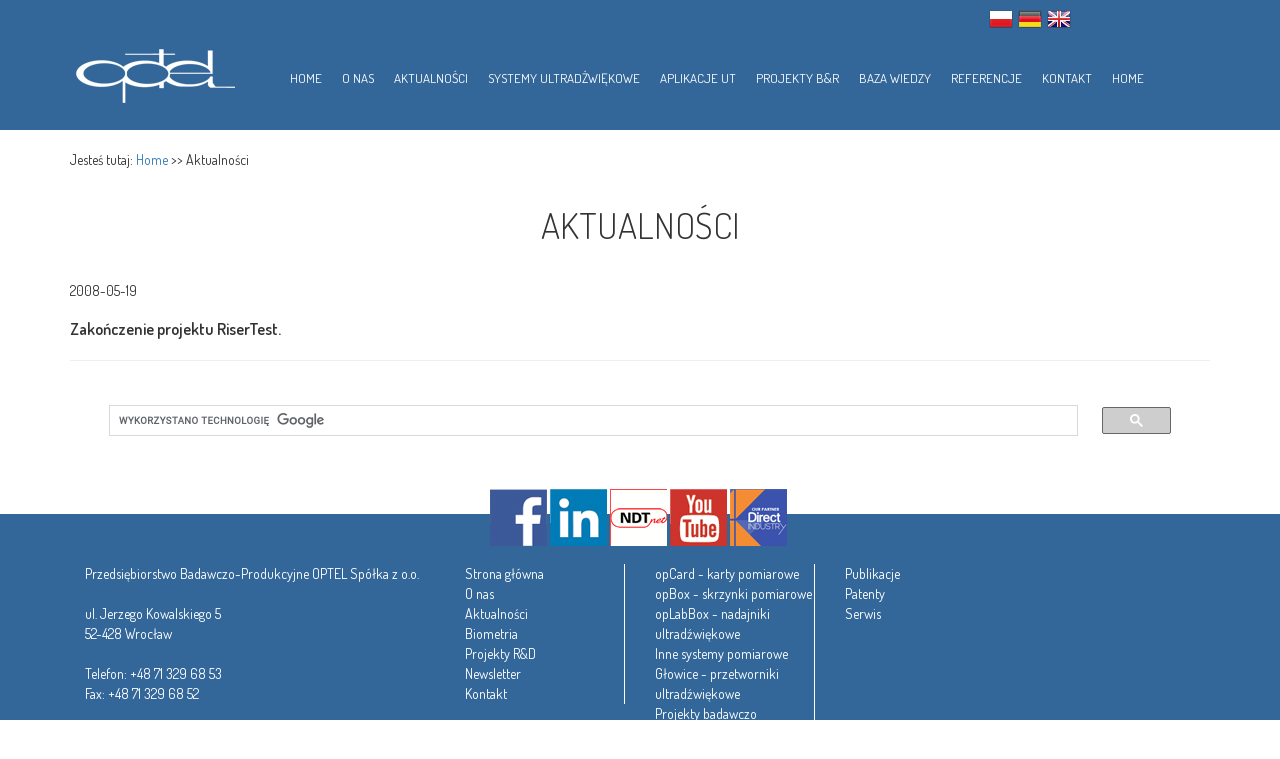

--- FILE ---
content_type: text/html; charset=utf-8
request_url: https://optel.eu/news/72/22/Zakonczenie-projektu-RiserTest.html
body_size: 15471
content:

<!DOCTYPE html>
<html lang="pl">
  <head>
    <meta charset="utf-8">
    <meta http-equiv="X-UA-Compatible" content="IE=edge">
    <meta name="viewport" content="width=device-width, initial-scale=1">
  
    <title>Optel Ultrasonic Technology - Aktualności</title>



    <!-- Bootstrap -->
    <link href="/css/bootstrap.min.css" rel="stylesheet">
    <link href="/font/font.css" rel="stylesheet">
    <link href="/css/style.css" rel="stylesheet">

        <!-- Important Owl stylesheet -->
    <link rel="stylesheet" href="/css/owl.carousel.css">
     
<link rel="apple-touch-icon" sizes="57x57" href="fav/apple-touch-icon-57x57.png">
<link rel="apple-touch-icon" sizes="60x60" href="fav/apple-touch-icon-60x60.png">
<link rel="apple-touch-icon" sizes="72x72" href="fav/apple-touch-icon-72x72.png">
<link rel="apple-touch-icon" sizes="76x76" href="fav/apple-touch-icon-76x76.png">
<link rel="apple-touch-icon" sizes="114x114" href="fav/apple-touch-icon-114x114.png">
<link rel="apple-touch-icon" sizes="120x120" href="fav/apple-touch-icon-120x120.png">
<link rel="apple-touch-icon" sizes="144x144" href="fav/apple-touch-icon-144x144.png">
<link rel="apple-touch-icon" sizes="152x152" href="fav/apple-touch-icon-152x152.png">
<link rel="apple-touch-icon" sizes="180x180" href="fav/apple-touch-icon-180x180.png">
<link rel="icon" type="image/png" href="fav/favicon-32x32.png" sizes="32x32">
<link rel="icon" type="image/png" href="fav/android-chrome-192x192.png" sizes="192x192">
<link rel="icon" type="image/png" href="fav/favicon-96x96.png" sizes="96x96">
<link rel="icon" type="image/png" href="fav/favicon-16x16.png" sizes="16x16">
<link rel="manifest" href="fav/manifest.json">
<link rel="mask-icon" href="fav/safari-pinned-tab.svg" color="#5bbad5">
<meta name="msapplication-TileColor" content="#da532c">
<meta name="msapplication-TileImage" content="fav/mstile-144x144.png">
<meta name="theme-color" content="#ffffff">

    <!-- Default Theme -->
    <link rel="stylesheet" href="/css/owl.theme.css">
<link href="/css/lightbox.css" rel="stylesheet">

    <!-- HTML5 shim and Respond.js for IE8 support of HTML5 elements and media queries -->
    <!-- WARNING: Respond.js doesn't work if you view the page via file:// -->
    <!--[if lt IE 9]>
      <script src="https://oss.maxcdn.com/html5shiv/3.7.2/html5shiv.min.js"></script>
      <script src="https://oss.maxcdn.com/respond/1.4.2/respond.min.js"></script>
    <![endif]-->


<base href="https://optel.eu/" />


<link rel="stylesheet" type="text/css" href="https://optel.eu/tmp/cache/stylesheet_combined_b3c95f6b9e0ca6304ae006214f15c616.css" />

</head><body id="page">

 <header>
  <div class="container">
	  <div class="row">

				  	<div id="logo" class="col-md-2 pull-left"><a href="">Optel</a></div>
				  	<div class="col-md-10" id="lang">
				  	 
<ul id="lang" class="col-md-3 pull-right">
 <li><a href="/news/polska/news.html" class="flag-pl">PL</a></li>
 <li><a href="/news/deutsch/news.html" class="flag-de">GER</a></li>
 <li><a href="/news/english/news.html" class="flag-en">ENG</a></li>
</ul>
				  	<nav class="col-md-12" id="menu">
                                            

  
<ul id="main-menu">

<li><a href="https://optel.eu/index_pl.html"><span>Home</span></a>


</li>

<li class="parent"><a class="parent" href="https://optel.eu/polska.html"><span>O nas</span></a>


<ul class='submenu'>

<li><a href="https://optel.eu/menu_pl.html"><span>Napisali o nas</span></a>


</li></ul>
</li>

        <li class="menuactive"><a class="menuactive" href="https://optel.eu/news/polska/news.html"><span>Aktualności</span></a>


</li>

<li class="parent"><a class="parent" href="https://optel.eu/polska/products.html"><span>Systemy ultradźwiękowe </span></a>


<ul class='submenu'>

<li class="parent"><a class="parent" href="https://optel.eu/ultrasonic/polska/ultrasonic.html"><span>Przyrządy ultradźwiękowe</span></a>


<ul class='submenu'>

<li><a href="https://optel.eu/manual/polska/cards.html"><span>Karta ultradźwiękowa (defektoskopowa) </span></a>


</li>

<li><a href="https://optel.eu/manual/polska/boxes.html"><span>Skrzynki ultradźwiękowe (defektoskopy)</span></a>


</li>

<li><a href="https://optel.eu/manual/polska/pandr.html"><span>Nadajniki i odborniki ultradźwiękowe</span></a>


</li>

<li><a href="https://optel.eu/manual/polska/mux.html"><span>Multipleksery ultradźwiękowe</span></a>


</li>

<li><a href="https://optel.eu/manual/polska/opcav.html"><span>Ultradźwiękowy miernik kawitacji</span></a>


</li>

<li><a href="https://optel.eu/manual/polska/optim.html"><span>Ultradźwiękowy miernik szybkości dźwięku</span></a>


</li></ul>
</li>

<li class="parent"><a class="parent" href="https://optel.eu/manual/polska/systems.html"><span>Przemysłowe systemy kontroli jakości produkcji</span></a>


<ul class='submenu'>

<li><a href="https://optel.eu/project/polska/rury.html"><span>Ultradźwiękowe systemy kontroli jakości rur platikowych</span></a>


</li>

<li><a href="https://optel.eu/manual/polska/vw.html"><span>System kontroli jakości spawów w produkcji kół zębatych</span></a>


</li>

<li><a href="https://optel.eu/project/polska/delam.html"><span>Delaminacja i inne wady w płytach pilśniowych (MDF, OSB und LVL)</span></a>


</li>

<li><a href="https://optel.eu/pl/produkty/przemyslowe-systemy-kontroli-jakosci-produkcji/Sawh.html"><span>Systemy kontroli rur stalowych spiralnie spawanych SAWH</span></a>


</li>

<li><a href="https://optel.eu/pl/produkty/przemyslowe-systemy-kontroli-jakosci-produkcji/SAWL.html"><span>Systemy kontroli rur stalowych spawanych wzdłużnie SAWL</span></a>


</li>

<li><a href="https://optel.eu/pl/produkty/przemyslowe-systemy-kontroli-jakosci-produkcji/Amortyzatory.html"><span>Badania nieniszczące cienkościennych elementów rurowych amortyzatorów, półosi i wałów transmisyjnych</span></a>


</li>

<li><a href="https://optel.eu/pl/produkty/przemyslowe-systemy-kontroli-jakosci-produkcji/radiatory.html"><span>System badania radiatora pracującego w module chłodzenia</span></a>


</li></ul>
</li>

<li><a href="https://optel.eu/manual/polska/transducers.html"><span>Głowice - przetworniki ultradźwiękowe</span></a>


</li>

<li><a href="https://optel.eu/manual/polska/power.html"><span>Systemy ultradźwięków dużej mocy</span></a>


</li>

<li class="parent"><a class="parent" href="https://optel.eu/pl/produkty/Saknery.html"><span>Skanery ultradźwiękowe</span></a>


<ul class='submenu'>

<li><a href="https://optel.eu/manual/polska/others.html"><span>Sterowniki silników krokowych</span></a>


</li></ul>
</li>

<li><a href="https://optel.eu/service/polska/service.html"><span>Serwis</span></a>


</li>

<li><a href="https://optel.eu/pl/produkty/Studium-wykonalnosci.html"><span>Studium wykonalności</span></a>


</li></ul>
</li>

<li class="parent"><a class="parent" href="https://optel.eu/manual/polska/apput.html"><span>Aplikacje UT</span></a>


<ul class='submenu'>

<li><a href="https://optel.eu/article/polska/biometric.html"><span>Biometria</span></a>


</li></ul>
</li>

<li class="parent"><a class="parent" href="https://optel.eu/project/polska/randd.html"><span>Projekty B&amp;R</span></a>


<ul class='submenu'>

<li><a href="https://optel.eu/ue/polska/ueproject.html"><span>Projekty ramowe Unii Europejskiej</span></a>


</li>

<li><a href="https://optel.eu/ncbir/polska/ncbir.html"><span>Projekty NCBiR</span></a>


</li>

<li><a href="https://optel.eu/project/polska/project.html"><span> Projekty badawczo-rozwojowe</span></a>


</li></ul>
</li>

<li class="parent"><a class="parent" href="https://optel.eu/knowledgebase/polska/knowledgebase.html"><span>Baza wiedzy</span></a>


<ul class='submenu'>

<li><a href="https://optel.eu/publications/polska/publications.html"><span>Publikacje</span></a>


</li>

<li><a href="https://optel.eu/patent/polska/patent.html"><span>Patenty</span></a>


</li>

<li class="parent"><a class="parent" href="https://optel.eu/pl/Baza-wiedzy/artykuly.html"><span>Informacje techniczne</span></a>


<ul class='submenu'>

<li><a href="https://optel.eu/article/polska/ndt.html"><span>Ultradźwiękowe badania nieniszczące</span></a>


</li>

<li><a href="https://optel.eu/article/polska/medical.html"><span>Medyczne zastosowania ultradźwięków </span></a>


</li>

<li><a href="https://optel.eu/article/polska/acoustics.html"><span>Akustyka</span></a>


</li>

<li><a href="https://optel.eu/article/polska/ultradzwieki.html"><span>Ultradźwięki</span></a>


</li></ul></li></ul>
</li>

<li><a href="https://optel.eu/link/polska/link.html"><span>Referencje</span></a>


</li>

<li class="parent"><a class="parent" href="../../index.html#contact"><span>Kontakt</span></a>


<ul class='submenu'>

<li><a href="https://optel.eu/software/polska/soft.html"><span>Software</span></a>


</li>

<li><a href="https://optel.eu/contact/polska/praca.html"><span>Kariera</span></a>


</li></ul>
</li>

<li><a href="https://optel.eu/test.html"><span>Home</span></a>


</li>
</ul>

				  	</nav>
				  </div>	
			</div>
  		  </div>
  </header>

 <section id="wrapper">
  	  <div class="container">
	 	 <div class="row">

		 	 <div class="text col-md-12" id="tekst">
                           <!--  

  
<ul id="main-menu">

<li class="parent"><a class="parent" href="https://optel.eu/ultrasonic/polska/ultrasonic.html"><span>Przyrządy ultradźwiękowe</span></a>


<ul class='submenu'>

<li><a href="https://optel.eu/manual/polska/cards.html"><span> Karta ultradźwiękowa</span></a>


</li>

<li><a href="https://optel.eu/manual/polska/boxes.html"><span>Skrzynki ultradźwiękowe</span></a>


</li>

<li><a href=""><span>Przenośny defektoskop ultradźwiękowy</span></a>


</li>

<li><a href="https://optel.eu/manual/polska/pandr.html"><span>Nadajniki i odborniki ultradźwiękowe</span></a>


</li>

<li><a href="https://optel.eu/manual/polska/mux.html"><span>Multipleksery ultradźwiękowe</span></a>


</li>

<li><a href="https://optel.eu/manual/polska/power.html"><span>Systemy ultradźwięków dużej mocy</span></a>


</li></ul>
</li>

<li><a href="https://optel.eu/manual/polska/systems.html"><span>Przemysłowe systemy kontroli jakości </span></a>


</li>

<li><a href=""><span>Ultradźwiękowe urządzenia pomiarowe</span></a>


</li>

<li><a href="https://optel.eu/manual/polska/others.html"><span>Inne systemy pomiarowe</span></a>


</li>
</ul>
 -->
Jesteś tutaj: <a href="https://optel.eu/index_pl.html">Home</a> &gt;&gt; <span class="lastitem">Aktualności</span>



		 	 <h2>Aktualności</h2>


  
	<div id="NewsPostDetailDate">
		 2008-05-19
	</div>
<h3 id="NewsPostDetailTitle">Zakończenie projektu RiserTest.</h3>

<hr id="NewsPostDetailHorizRule" />




	</div>
	
  		</div>
<div class="col-md-12">

<gcse:search></gcse:search></div>

  	  </div>
  </section>   


<footer>
	<div class="container">
		<div class="row">
<ul id="social-menu" >
<a href="https://www.facebook.com/pbpoptel"><li class="facebook"></li></a>
<a href="https://www.linkedin.com/company/pbp-optel-sp.-z-o.o.?trk=vsrp_companies_res_name&trkInfo=VSRPsearchId%3A203894841442252584223%2CVSRPtargetId%3A2006626%2CVSRPcmpt%3Aprimary"><li class="linkedln"></li></a>
<a href="https://www.ndt.net/exhibit/exhibit.php3?standID=142"><li class="gplus"></li></a>
<a href="http://youtube.com/c/OptelSpzooWrocław"><li class="youtube"></li></a>
<a href="http://www.directindustry.com/prod/pbp-optel-sp-z-oo-38429.html"><li class="direct"></li></a>
</ul>
			<div class="contact col-md-4">
				Przedsiębiorstwo Badawczo-Produkcyjne OPTEL Spółka z o.o.<br><br>

				ul. Jerzego Kowalskiego 5<br>
				52-428 Wrocław<br><br>

				Telefon: +48 71 329 68 53<br>
				Fax: +48 71 329 68 52<br>

			</div>
			<div class="col-md-2">
 

  
<ul id="main-menu">

<li><a href="https://optel.eu/index_pl.html"><span>Strona główna</span></a>


</li>

<li><a href="https://optel.eu/polska.html"><span>O nas</span></a>


</li>

<li><a href="https://optel.eu/news/polska/news.html"><span>Aktualności</span></a>


</li>

<li><a href="https://optel.eu/article/polska/biometric.html"><span>Biometria</span></a>


</li>

<li><a href="https://optel.eu/project/polska/randd.html"><span>Projekty R&amp;D</span></a>


</li>

<li><a href="https://optel.eu/newsletter/polska/newsletter.html"><span>Newsletter</span></a>


</li>

<li><a href="../../index.html#contact"><span>Kontakt</span></a>


</li>
</ul>

			</div>
			<div class="col-md-2">
 

  
<ul id="main-menu">

<li><a href="https://optel.eu/manual/polska/cards.html"><span>opCard - karty pomiarowe</span></a>


</li>

<li><a href="https://optel.eu/manual/polska/boxes.html"><span>opBox - skrzynki pomiarowe</span></a>


</li>

<li><a href="https://optel.eu/manual/polska/pandr.html"><span>opLabBox - nadajniki ultradźwiękowe</span></a>


</li>

<li><a href="https://optel.eu/manual/polska/others.html"><span>Inne systemy pomiarowe </span></a>


</li>

<li><a href="https://optel.eu/manual/polska/transducers.html"><span>Głowice - przetworniki ultradźwiękowe</span></a>


</li>

<li><a href=""><span>Projekty badawczo rozwojowe</span></a>


</li>
</ul>

			</div>
						<div class="col-md-4">
 

  
<ul id="main-menu">

<li><a href="https://optel.eu/publications/polska/publications.html"><span>Publikacje</span></a>


</li>

<li><a href="https://optel.eu/patent/polska/patent.html"><span>Patenty</span></a>


</li>

<li><a href="https://optel.eu/service/polska/service.html"><span>Serwis</span></a>


</li>
</ul>

			</div>
		</div>
	</div>
</footer>

<div class="copyright">
	<div class="container">
		<p>Copyright © 1989 - 2021 Optel. All rights reserved.<br>
Limited, registered in the Companies Register by the regional court Wroclaw Fabryczna, VI Industrial Section of KRS, under the number 0000124439,<br>
NIP: PL 8981047033, REGON 008375538, operating capital 364,500 PLN</p>
	</div>
</div>
    <!-- jQuery (necessary for Bootstrap's JavaScript plugins) -->
    <script src="https://ajax.googleapis.com/ajax/libs/jquery/1.11.2/jquery.min.js"></script>
    <!-- Include all compiled plugins (below), or include individual files as needed -->
	  <script src="/js/owl.carousel.js"></script>
    <script src="/js/script.js"></script>

	<script>
  (function() {
    var cx = '005796145946438356832:-g7qimsqt74';
    var gcse = document.createElement('script');
    gcse.type = 'text/javascript';
    gcse.async = true;
    gcse.src = (document.location.protocol == 'https:' ? 'https:' : 'http:') +
        '//cse.google.com/cse.js?cx=' + cx;
    var s = document.getElementsByTagName('script')[0];
    s.parentNode.insertBefore(gcse, s);
  })();
</script>
<script src="/js/jquery.slicknav.js"></script>
<link rel="stylesheet" href="/css/slicknav.css" />
<script>
	$(function(){
		$('#menu').slicknav({
	allowParentLinks:"true"
});
	});
</script>
<script src="/js/lightbox.js"></script>
<link href="/css/lightbox.css" rel="stylesheet">
  </body>
</html>


--- FILE ---
content_type: text/css
request_url: https://optel.eu/font/font.css
body_size: 117
content:
@import url(http://fonts.googleapis.com/css?family=Dosis:wght@300:400,300,200,500,600,700&subset=latin,latin-ext)



--- FILE ---
content_type: text/css
request_url: https://optel.eu/css/style.css
body_size: 3393
content:
@import url(http://fonts.googleapis.com/css?family=Dosis:400,300,200,500,600,700&subset=latin,latin-ext);
@import url(https://fonts.googleapis.com/css?family=Dosis:400,300,200,500,600,700&subset=latin,latin-ext);

#fbrp__29 ,#fbrp__35,#fbrp__32{
width:400px;
}
#fbrp__30,#fbrp__36, #fbrp__33{
width:400px;
height: 294px;
}


ul {
  margin: 0;
  padding: 0;
}
ul li {
  list-style: none;
}

body {
  font-family: 'Dosis', sans-serif;
}

body#page #wrapper {
  padding-top: 150px;
}

header {
  position: fixed;
  min-height: 130px;
  z-index: 10000;
  width: 100%;
  background: #336799;
}
header #logo a {
  margin-top: 40px;
  display: block;
  min-widht: 174px;
  min-height: 65px;
  text-indent: -999em;
  background: url(../img/logo.png) left center no-repeat;
}
header ul#lang {
  margin-top: 10px;
}
header ul#lang li {
  float: left;
  margin-right: 5px;
}
header ul#lang li a {
  text-indent: -999em;
}
header ul#lang li a.flag-en, header ul#lang li a.flag-pl, header ul#lang li a.flag-de {
  display: block;
  width: 24px;
  height: 18px;
}
header ul#lang li a.flag-en {
  background: url(../img/flag-en.png) left center no-repeat;
}
header ul#lang li a.flag-de {
  background: url(../img/flag-de.png) left center no-repeat;
}
header ul#lang li a.flag-pl {
  background: url(../img/flag-pl.png) left center no-repeat;
}
header ul#main-menu {
  margin-top: 30px;
}
header ul#main-menu > li {
  position: relative;
  float: left;
  padding: 10px;
}
header ul#main-menu > li a {
  color: #fff;
  text-transform: uppercase;
  font-size: 13px;
}
header ul#main-menu > li.active {
  background: #25415d;
}
header ul#main-menu > li:hover {
  background: #25415d;
}
header ul#main-menu > li > ul.submenu {
  position: absolute;
  top: 41px;
  display: none;
  background: #336799 none repeat scroll 0% 0%;
  min-width: 170px;
  left: 0px;
}
header ul#main-menu > li > ul.submenu li {
  padding: 10px;
  border-bottom: 1px solid #ccc;
  position: relative;
}
header ul#main-menu > li > ul.submenu li:last-child {
  border: none;
}
header ul#main-menu > li > ul.submenu li:hover {
  background: #25415d;
}
header ul#main-menu > li > ul.submenu li > ul.submenu li {position: relative;}
header ul#main-menu > li > ul.submenu li > ul.submenu {

  display: none;
position: absolute;
right: -260px;
top: 0;
  background: #336799 none repeat scroll 0% 0%;

}

footer {
  background: #336799;
  color: #fff;
}
footer .container {
  padding: 30px;
}
footer ul {
  border-right: 1px solid #fff;
}
footer ul li a {
  color: #fff;
}
footer div.row div:last-child ul {
  border: none;
}

.copyright {
  text-align: center;
}

#product-slider {
  position: relative;
  top: -80px;
}

#owl-demo .item img {
  display: block;
  width: 100%;
  height: auto;
}


.page-menu h2{font-size: 34px; text-align: center;font-weight: 300;}

.text h2 {
  font-size: 36px;
  text-align: center;
  font-weight: 300;
  text-transform: uppercase;
}
.text p {
  font-size: 14px;
  line-height: 1.42857
}

.date-box {
  background: #336799;
  color: #fff;
  font-weight: 300;
  text-align: center;
}
.list-news  div { margin-bottom: 15px;}

#gsc-i-id1 {line-height: normal!important;}
.gsc-search-button {box-sizing: content-box!important;}
input.gsc-search-button{background-color: #4D90FE!important;}

.page-menu #main-menu ul li { border: none; list-style: square;}

#wrapper{
width: 1170px;
float: none;
margin: 0px auto;}

--- FILE ---
content_type: text/css
request_url: https://optel.eu/tmp/cache/stylesheet_combined_b3c95f6b9e0ca6304ae006214f15c616.css
body_size: 2427
content:
.submenu{
 width: 260px;
}
h3{
font-weight:600;
}
.col-md-1 {
    width: auto;
}

#background-image-slider  .owl-wrapper-outer {height:500px;}

#product-slider .owl-item .item{position:relative;}

#product-slider .owl-item .item:hover div {position: absolute;
top: 0px;bottom: 0px;left: 0px;right: 0px;
background: rgba(51, 103, 153, 0.6) none repeat scroll 0% 0%;
-moz-transition-duration: 500ms;
-moz-transition-timing-function: ease-in;
-webkit-transition-duration: 500ms;
-webkit-transition-timing-function: ease-in;
transition-duration: 500ms;
transition-timing-function: ease-in; 


}


#product-slider .owl-item  h3{
text-align: center;
font-weight: 600;

}
footer{position:relative; margin-top:50px; padding-top:20px;}
footer ul li a:hover { color:#fff;    }
footer ul li:hover{background: #25415d;}

#social-menu{border:none; position:absolute; top:-25px; left:50%; margin-left:-150px;}
#social-menu li{
display:inline-block;
width:57px;
height:57px;
}

#social-menu li.facebook{background:url(/img/fb.png)top left no-repeat;}

#social-menu li.linkedln{background:url(/img/in.png)top left no-repeat;}

#social-menu li.youtube{background:url(/img/yt.png)top left no-repeat;}

#social-menu li.direct{background:url(/img/di.png)top left no-repeat;}

#social-menu li.gplus{background:url(/img/al.png)top left no-repeat;}


.slicknav_menu {
	display: none;
}

@media screen and (max-width: 1200px) {
#menu {
		display:none;
	}
	
.slicknav_menu {
		display:block;

	}
	
#logo{
width:200px!important;
}

#lang{
width: 120px !important;
float: right !important;
margin-right: 40px;
}
header #logo a {
    margin-top: 0px;

}
header {

    min-height:0px;

}
.slicknav_menu {

    padding: 5px;
    position: fixed;
    z-index: 99999;
    right: 0;
}
#wrapper {
    width: 100%;


}


.slicknav_nav li{
    display: inline-block!important;
}
.slicknav_nav li li{
    display: block!important;
}
.slicknav_nav ul ul{
    width:100%!important;
}
}

@media screen and (max-width: 600px){





#background-image-slider{
display:none!important;

}
#product-slider {
    top: 60px;
}
#wrapper {

	padding-top: 60px;

}

}


@media screen and (max-width: 320px) {

#lang{
width: 120px !important;
float: left !important;
}



}



/* Stylesheet: style Modified On 2021-02-02 17:14:39 */


--- FILE ---
content_type: application/javascript
request_url: https://optel.eu/js/script.js
body_size: 1143
content:
$(document).ready(function() {



    var quote = $(".text h2");
    
    var numWords = quote.text().length;
    
    if ((numWords >= 1) && (numWords <= 70)) {
        quote.css("font-size", "36px");
    }
    else if ((numWords > 70)) {
        quote.css("font-size", "26px");
    }
    
	


	submenu();
  $("#product-slider").owlCarousel({
 
      autoPlay: 3000, //Set AutoPlay to 3 seconds
 
      items : 4,
      itemsDesktop : [1199,3],
      itemsDesktopSmall : [979,3],
      responsive:true,

 
  });

 
  $("#background-image-slider").owlCarousel({
 
      navigation : false, // Show next and prev buttons
      slideSpeed : 300,
      paginationSpeed : 400,
      singleItem:true,
      pagination:false,
       autoPlay: 5000,

 
 
  });

});

function submenu(){



$('ul.submenu').hide();
$('ul#main-menu > li, ul.submenu > li').hover(function () {
if ($('> ul.submenu',this).length > 0) {
    $('> ul.submenu',this).stop().slideDown('slow');
}
},function () {
	if ($('> ul.submenu',this).length > 0) {
		$('> ul.submenu',this).stop().slideUp('slow');
	}
});

}
